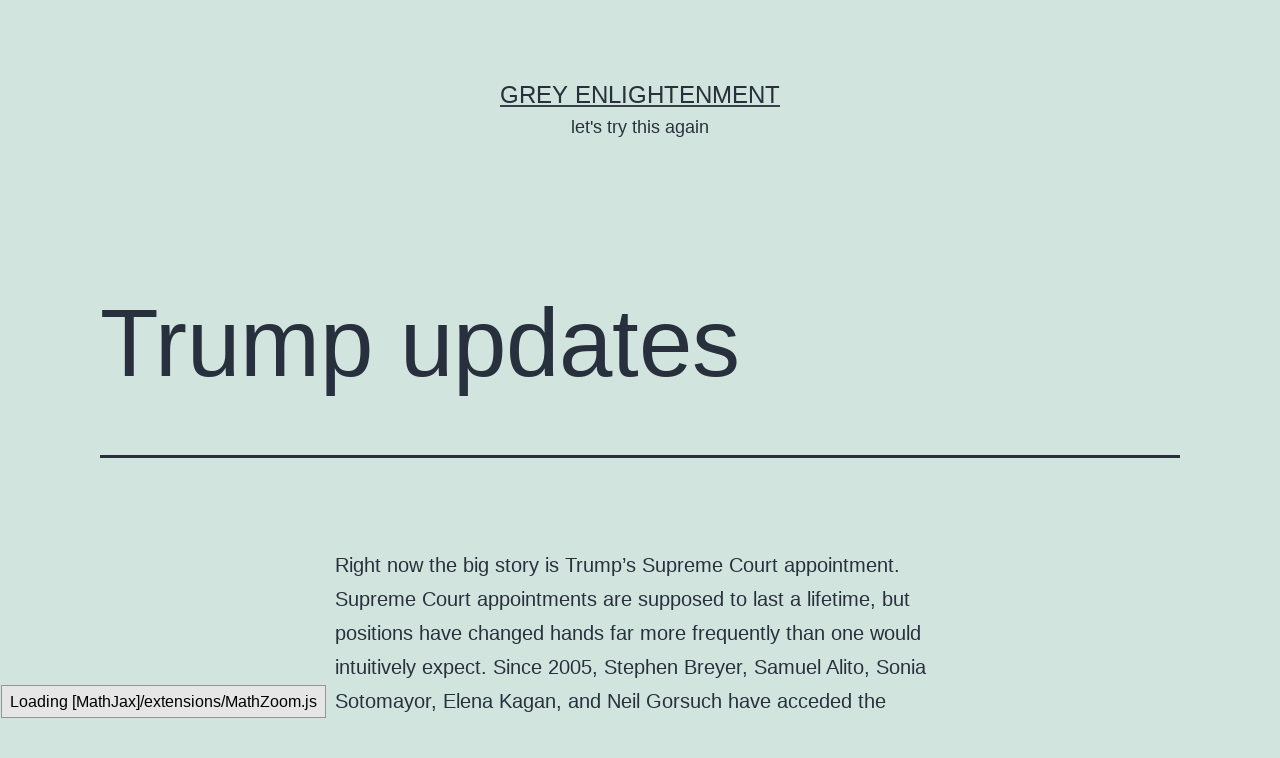

--- FILE ---
content_type: text/html; charset=UTF-8
request_url: https://greyenlightenment.com/2018/07/10/trump-updates/
body_size: 9056
content:
<!doctype html>
<html lang="en-US" >
<head>
	<meta charset="UTF-8" />
	<meta name="viewport" content="width=device-width, initial-scale=1.0" />
	<title>Trump updates &#8211; Grey Enlightenment</title>
<meta name='robots' content='max-image-preview:large' />
<link rel="alternate" type="application/rss+xml" title="Grey Enlightenment &raquo; Feed" href="https://greyenlightenment.com/feed/" />
<link rel="alternate" type="application/rss+xml" title="Grey Enlightenment &raquo; Comments Feed" href="https://greyenlightenment.com/comments/feed/" />
<link rel="alternate" title="oEmbed (JSON)" type="application/json+oembed" href="https://greyenlightenment.com/wp-json/oembed/1.0/embed?url=https%3A%2F%2Fgreyenlightenment.com%2F2018%2F07%2F10%2Ftrump-updates%2F" />
<link rel="alternate" title="oEmbed (XML)" type="text/xml+oembed" href="https://greyenlightenment.com/wp-json/oembed/1.0/embed?url=https%3A%2F%2Fgreyenlightenment.com%2F2018%2F07%2F10%2Ftrump-updates%2F&#038;format=xml" />
<style id='wp-img-auto-sizes-contain-inline-css'>
img:is([sizes=auto i],[sizes^="auto," i]){contain-intrinsic-size:3000px 1500px}
/*# sourceURL=wp-img-auto-sizes-contain-inline-css */
</style>
<style id='wp-emoji-styles-inline-css'>

	img.wp-smiley, img.emoji {
		display: inline !important;
		border: none !important;
		box-shadow: none !important;
		height: 1em !important;
		width: 1em !important;
		margin: 0 0.07em !important;
		vertical-align: -0.1em !important;
		background: none !important;
		padding: 0 !important;
	}
/*# sourceURL=wp-emoji-styles-inline-css */
</style>
<style id='wp-block-library-inline-css'>
:root{--wp-block-synced-color:#7a00df;--wp-block-synced-color--rgb:122,0,223;--wp-bound-block-color:var(--wp-block-synced-color);--wp-editor-canvas-background:#ddd;--wp-admin-theme-color:#007cba;--wp-admin-theme-color--rgb:0,124,186;--wp-admin-theme-color-darker-10:#006ba1;--wp-admin-theme-color-darker-10--rgb:0,107,160.5;--wp-admin-theme-color-darker-20:#005a87;--wp-admin-theme-color-darker-20--rgb:0,90,135;--wp-admin-border-width-focus:2px}@media (min-resolution:192dpi){:root{--wp-admin-border-width-focus:1.5px}}.wp-element-button{cursor:pointer}:root .has-very-light-gray-background-color{background-color:#eee}:root .has-very-dark-gray-background-color{background-color:#313131}:root .has-very-light-gray-color{color:#eee}:root .has-very-dark-gray-color{color:#313131}:root .has-vivid-green-cyan-to-vivid-cyan-blue-gradient-background{background:linear-gradient(135deg,#00d084,#0693e3)}:root .has-purple-crush-gradient-background{background:linear-gradient(135deg,#34e2e4,#4721fb 50%,#ab1dfe)}:root .has-hazy-dawn-gradient-background{background:linear-gradient(135deg,#faaca8,#dad0ec)}:root .has-subdued-olive-gradient-background{background:linear-gradient(135deg,#fafae1,#67a671)}:root .has-atomic-cream-gradient-background{background:linear-gradient(135deg,#fdd79a,#004a59)}:root .has-nightshade-gradient-background{background:linear-gradient(135deg,#330968,#31cdcf)}:root .has-midnight-gradient-background{background:linear-gradient(135deg,#020381,#2874fc)}:root{--wp--preset--font-size--normal:16px;--wp--preset--font-size--huge:42px}.has-regular-font-size{font-size:1em}.has-larger-font-size{font-size:2.625em}.has-normal-font-size{font-size:var(--wp--preset--font-size--normal)}.has-huge-font-size{font-size:var(--wp--preset--font-size--huge)}.has-text-align-center{text-align:center}.has-text-align-left{text-align:left}.has-text-align-right{text-align:right}.has-fit-text{white-space:nowrap!important}#end-resizable-editor-section{display:none}.aligncenter{clear:both}.items-justified-left{justify-content:flex-start}.items-justified-center{justify-content:center}.items-justified-right{justify-content:flex-end}.items-justified-space-between{justify-content:space-between}.screen-reader-text{border:0;clip-path:inset(50%);height:1px;margin:-1px;overflow:hidden;padding:0;position:absolute;width:1px;word-wrap:normal!important}.screen-reader-text:focus{background-color:#ddd;clip-path:none;color:#444;display:block;font-size:1em;height:auto;left:5px;line-height:normal;padding:15px 23px 14px;text-decoration:none;top:5px;width:auto;z-index:100000}html :where(.has-border-color){border-style:solid}html :where([style*=border-top-color]){border-top-style:solid}html :where([style*=border-right-color]){border-right-style:solid}html :where([style*=border-bottom-color]){border-bottom-style:solid}html :where([style*=border-left-color]){border-left-style:solid}html :where([style*=border-width]){border-style:solid}html :where([style*=border-top-width]){border-top-style:solid}html :where([style*=border-right-width]){border-right-style:solid}html :where([style*=border-bottom-width]){border-bottom-style:solid}html :where([style*=border-left-width]){border-left-style:solid}html :where(img[class*=wp-image-]){height:auto;max-width:100%}:where(figure){margin:0 0 1em}html :where(.is-position-sticky){--wp-admin--admin-bar--position-offset:var(--wp-admin--admin-bar--height,0px)}@media screen and (max-width:600px){html :where(.is-position-sticky){--wp-admin--admin-bar--position-offset:0px}}

/*# sourceURL=wp-block-library-inline-css */
</style><style id='global-styles-inline-css'>
:root{--wp--preset--aspect-ratio--square: 1;--wp--preset--aspect-ratio--4-3: 4/3;--wp--preset--aspect-ratio--3-4: 3/4;--wp--preset--aspect-ratio--3-2: 3/2;--wp--preset--aspect-ratio--2-3: 2/3;--wp--preset--aspect-ratio--16-9: 16/9;--wp--preset--aspect-ratio--9-16: 9/16;--wp--preset--color--black: #000000;--wp--preset--color--cyan-bluish-gray: #abb8c3;--wp--preset--color--white: #FFFFFF;--wp--preset--color--pale-pink: #f78da7;--wp--preset--color--vivid-red: #cf2e2e;--wp--preset--color--luminous-vivid-orange: #ff6900;--wp--preset--color--luminous-vivid-amber: #fcb900;--wp--preset--color--light-green-cyan: #7bdcb5;--wp--preset--color--vivid-green-cyan: #00d084;--wp--preset--color--pale-cyan-blue: #8ed1fc;--wp--preset--color--vivid-cyan-blue: #0693e3;--wp--preset--color--vivid-purple: #9b51e0;--wp--preset--color--dark-gray: #28303D;--wp--preset--color--gray: #39414D;--wp--preset--color--green: #D1E4DD;--wp--preset--color--blue: #D1DFE4;--wp--preset--color--purple: #D1D1E4;--wp--preset--color--red: #E4D1D1;--wp--preset--color--orange: #E4DAD1;--wp--preset--color--yellow: #EEEADD;--wp--preset--gradient--vivid-cyan-blue-to-vivid-purple: linear-gradient(135deg,rgb(6,147,227) 0%,rgb(155,81,224) 100%);--wp--preset--gradient--light-green-cyan-to-vivid-green-cyan: linear-gradient(135deg,rgb(122,220,180) 0%,rgb(0,208,130) 100%);--wp--preset--gradient--luminous-vivid-amber-to-luminous-vivid-orange: linear-gradient(135deg,rgb(252,185,0) 0%,rgb(255,105,0) 100%);--wp--preset--gradient--luminous-vivid-orange-to-vivid-red: linear-gradient(135deg,rgb(255,105,0) 0%,rgb(207,46,46) 100%);--wp--preset--gradient--very-light-gray-to-cyan-bluish-gray: linear-gradient(135deg,rgb(238,238,238) 0%,rgb(169,184,195) 100%);--wp--preset--gradient--cool-to-warm-spectrum: linear-gradient(135deg,rgb(74,234,220) 0%,rgb(151,120,209) 20%,rgb(207,42,186) 40%,rgb(238,44,130) 60%,rgb(251,105,98) 80%,rgb(254,248,76) 100%);--wp--preset--gradient--blush-light-purple: linear-gradient(135deg,rgb(255,206,236) 0%,rgb(152,150,240) 100%);--wp--preset--gradient--blush-bordeaux: linear-gradient(135deg,rgb(254,205,165) 0%,rgb(254,45,45) 50%,rgb(107,0,62) 100%);--wp--preset--gradient--luminous-dusk: linear-gradient(135deg,rgb(255,203,112) 0%,rgb(199,81,192) 50%,rgb(65,88,208) 100%);--wp--preset--gradient--pale-ocean: linear-gradient(135deg,rgb(255,245,203) 0%,rgb(182,227,212) 50%,rgb(51,167,181) 100%);--wp--preset--gradient--electric-grass: linear-gradient(135deg,rgb(202,248,128) 0%,rgb(113,206,126) 100%);--wp--preset--gradient--midnight: linear-gradient(135deg,rgb(2,3,129) 0%,rgb(40,116,252) 100%);--wp--preset--gradient--purple-to-yellow: linear-gradient(160deg, #D1D1E4 0%, #EEEADD 100%);--wp--preset--gradient--yellow-to-purple: linear-gradient(160deg, #EEEADD 0%, #D1D1E4 100%);--wp--preset--gradient--green-to-yellow: linear-gradient(160deg, #D1E4DD 0%, #EEEADD 100%);--wp--preset--gradient--yellow-to-green: linear-gradient(160deg, #EEEADD 0%, #D1E4DD 100%);--wp--preset--gradient--red-to-yellow: linear-gradient(160deg, #E4D1D1 0%, #EEEADD 100%);--wp--preset--gradient--yellow-to-red: linear-gradient(160deg, #EEEADD 0%, #E4D1D1 100%);--wp--preset--gradient--purple-to-red: linear-gradient(160deg, #D1D1E4 0%, #E4D1D1 100%);--wp--preset--gradient--red-to-purple: linear-gradient(160deg, #E4D1D1 0%, #D1D1E4 100%);--wp--preset--font-size--small: 18px;--wp--preset--font-size--medium: 20px;--wp--preset--font-size--large: 24px;--wp--preset--font-size--x-large: 42px;--wp--preset--font-size--extra-small: 16px;--wp--preset--font-size--normal: 20px;--wp--preset--font-size--extra-large: 40px;--wp--preset--font-size--huge: 96px;--wp--preset--font-size--gigantic: 144px;--wp--preset--spacing--20: 0.44rem;--wp--preset--spacing--30: 0.67rem;--wp--preset--spacing--40: 1rem;--wp--preset--spacing--50: 1.5rem;--wp--preset--spacing--60: 2.25rem;--wp--preset--spacing--70: 3.38rem;--wp--preset--spacing--80: 5.06rem;--wp--preset--shadow--natural: 6px 6px 9px rgba(0, 0, 0, 0.2);--wp--preset--shadow--deep: 12px 12px 50px rgba(0, 0, 0, 0.4);--wp--preset--shadow--sharp: 6px 6px 0px rgba(0, 0, 0, 0.2);--wp--preset--shadow--outlined: 6px 6px 0px -3px rgb(255, 255, 255), 6px 6px rgb(0, 0, 0);--wp--preset--shadow--crisp: 6px 6px 0px rgb(0, 0, 0);}:where(.is-layout-flex){gap: 0.5em;}:where(.is-layout-grid){gap: 0.5em;}body .is-layout-flex{display: flex;}.is-layout-flex{flex-wrap: wrap;align-items: center;}.is-layout-flex > :is(*, div){margin: 0;}body .is-layout-grid{display: grid;}.is-layout-grid > :is(*, div){margin: 0;}:where(.wp-block-columns.is-layout-flex){gap: 2em;}:where(.wp-block-columns.is-layout-grid){gap: 2em;}:where(.wp-block-post-template.is-layout-flex){gap: 1.25em;}:where(.wp-block-post-template.is-layout-grid){gap: 1.25em;}.has-black-color{color: var(--wp--preset--color--black) !important;}.has-cyan-bluish-gray-color{color: var(--wp--preset--color--cyan-bluish-gray) !important;}.has-white-color{color: var(--wp--preset--color--white) !important;}.has-pale-pink-color{color: var(--wp--preset--color--pale-pink) !important;}.has-vivid-red-color{color: var(--wp--preset--color--vivid-red) !important;}.has-luminous-vivid-orange-color{color: var(--wp--preset--color--luminous-vivid-orange) !important;}.has-luminous-vivid-amber-color{color: var(--wp--preset--color--luminous-vivid-amber) !important;}.has-light-green-cyan-color{color: var(--wp--preset--color--light-green-cyan) !important;}.has-vivid-green-cyan-color{color: var(--wp--preset--color--vivid-green-cyan) !important;}.has-pale-cyan-blue-color{color: var(--wp--preset--color--pale-cyan-blue) !important;}.has-vivid-cyan-blue-color{color: var(--wp--preset--color--vivid-cyan-blue) !important;}.has-vivid-purple-color{color: var(--wp--preset--color--vivid-purple) !important;}.has-black-background-color{background-color: var(--wp--preset--color--black) !important;}.has-cyan-bluish-gray-background-color{background-color: var(--wp--preset--color--cyan-bluish-gray) !important;}.has-white-background-color{background-color: var(--wp--preset--color--white) !important;}.has-pale-pink-background-color{background-color: var(--wp--preset--color--pale-pink) !important;}.has-vivid-red-background-color{background-color: var(--wp--preset--color--vivid-red) !important;}.has-luminous-vivid-orange-background-color{background-color: var(--wp--preset--color--luminous-vivid-orange) !important;}.has-luminous-vivid-amber-background-color{background-color: var(--wp--preset--color--luminous-vivid-amber) !important;}.has-light-green-cyan-background-color{background-color: var(--wp--preset--color--light-green-cyan) !important;}.has-vivid-green-cyan-background-color{background-color: var(--wp--preset--color--vivid-green-cyan) !important;}.has-pale-cyan-blue-background-color{background-color: var(--wp--preset--color--pale-cyan-blue) !important;}.has-vivid-cyan-blue-background-color{background-color: var(--wp--preset--color--vivid-cyan-blue) !important;}.has-vivid-purple-background-color{background-color: var(--wp--preset--color--vivid-purple) !important;}.has-black-border-color{border-color: var(--wp--preset--color--black) !important;}.has-cyan-bluish-gray-border-color{border-color: var(--wp--preset--color--cyan-bluish-gray) !important;}.has-white-border-color{border-color: var(--wp--preset--color--white) !important;}.has-pale-pink-border-color{border-color: var(--wp--preset--color--pale-pink) !important;}.has-vivid-red-border-color{border-color: var(--wp--preset--color--vivid-red) !important;}.has-luminous-vivid-orange-border-color{border-color: var(--wp--preset--color--luminous-vivid-orange) !important;}.has-luminous-vivid-amber-border-color{border-color: var(--wp--preset--color--luminous-vivid-amber) !important;}.has-light-green-cyan-border-color{border-color: var(--wp--preset--color--light-green-cyan) !important;}.has-vivid-green-cyan-border-color{border-color: var(--wp--preset--color--vivid-green-cyan) !important;}.has-pale-cyan-blue-border-color{border-color: var(--wp--preset--color--pale-cyan-blue) !important;}.has-vivid-cyan-blue-border-color{border-color: var(--wp--preset--color--vivid-cyan-blue) !important;}.has-vivid-purple-border-color{border-color: var(--wp--preset--color--vivid-purple) !important;}.has-vivid-cyan-blue-to-vivid-purple-gradient-background{background: var(--wp--preset--gradient--vivid-cyan-blue-to-vivid-purple) !important;}.has-light-green-cyan-to-vivid-green-cyan-gradient-background{background: var(--wp--preset--gradient--light-green-cyan-to-vivid-green-cyan) !important;}.has-luminous-vivid-amber-to-luminous-vivid-orange-gradient-background{background: var(--wp--preset--gradient--luminous-vivid-amber-to-luminous-vivid-orange) !important;}.has-luminous-vivid-orange-to-vivid-red-gradient-background{background: var(--wp--preset--gradient--luminous-vivid-orange-to-vivid-red) !important;}.has-very-light-gray-to-cyan-bluish-gray-gradient-background{background: var(--wp--preset--gradient--very-light-gray-to-cyan-bluish-gray) !important;}.has-cool-to-warm-spectrum-gradient-background{background: var(--wp--preset--gradient--cool-to-warm-spectrum) !important;}.has-blush-light-purple-gradient-background{background: var(--wp--preset--gradient--blush-light-purple) !important;}.has-blush-bordeaux-gradient-background{background: var(--wp--preset--gradient--blush-bordeaux) !important;}.has-luminous-dusk-gradient-background{background: var(--wp--preset--gradient--luminous-dusk) !important;}.has-pale-ocean-gradient-background{background: var(--wp--preset--gradient--pale-ocean) !important;}.has-electric-grass-gradient-background{background: var(--wp--preset--gradient--electric-grass) !important;}.has-midnight-gradient-background{background: var(--wp--preset--gradient--midnight) !important;}.has-small-font-size{font-size: var(--wp--preset--font-size--small) !important;}.has-medium-font-size{font-size: var(--wp--preset--font-size--medium) !important;}.has-large-font-size{font-size: var(--wp--preset--font-size--large) !important;}.has-x-large-font-size{font-size: var(--wp--preset--font-size--x-large) !important;}
/*# sourceURL=global-styles-inline-css */
</style>

<style id='classic-theme-styles-inline-css'>
/*! This file is auto-generated */
.wp-block-button__link{color:#fff;background-color:#32373c;border-radius:9999px;box-shadow:none;text-decoration:none;padding:calc(.667em + 2px) calc(1.333em + 2px);font-size:1.125em}.wp-block-file__button{background:#32373c;color:#fff;text-decoration:none}
/*# sourceURL=/wp-includes/css/classic-themes.min.css */
</style>
<link rel='stylesheet' id='twenty-twenty-one-custom-color-overrides-css' href='https://greyenlightenment.com/wp-content/themes/twentytwentyone/assets/css/custom-color-overrides.css?ver=2.7' media='all' />
<link rel='stylesheet' id='twenty-twenty-one-style-css' href='https://greyenlightenment.com/wp-content/themes/twentytwentyone/style.css?ver=2.7' media='all' />
<link rel='stylesheet' id='twenty-twenty-one-print-style-css' href='https://greyenlightenment.com/wp-content/themes/twentytwentyone/assets/css/print.css?ver=2.7' media='print' />
<link rel="https://api.w.org/" href="https://greyenlightenment.com/wp-json/" /><link rel="alternate" title="JSON" type="application/json" href="https://greyenlightenment.com/wp-json/wp/v2/posts/14365" /><link rel="EditURI" type="application/rsd+xml" title="RSD" href="https://greyenlightenment.com/xmlrpc.php?rsd" />
<meta name="generator" content="WordPress 6.9" />
<link rel="canonical" href="https://greyenlightenment.com/2018/07/10/trump-updates/" />
<link rel='shortlink' href='https://greyenlightenment.com/?p=14365' />
</head>

<body class="wp-singular post-template-default single single-post postid-14365 single-format-standard wp-embed-responsive wp-theme-twentytwentyone is-light-theme no-js singular">
<div id="page" class="site">
	<a class="skip-link screen-reader-text" href="#content">
		Skip to content	</a>

	
<header id="masthead" class="site-header has-title-and-tagline">

	

<div class="site-branding">

	
						<p class="site-title"><a href="https://greyenlightenment.com/" rel="home">Grey Enlightenment</a></p>
			
			<p class="site-description">
			let&#039;s try this again		</p>
	</div><!-- .site-branding -->
	

</header><!-- #masthead -->

	<div id="content" class="site-content">
		<div id="primary" class="content-area">
			<main id="main" class="site-main">

<article id="post-14365" class="post-14365 post type-post status-publish format-standard hentry category-uncategorized entry">

	<header class="entry-header alignwide">
		<h1 class="entry-title">Trump updates</h1>			</header><!-- .entry-header -->

	<div class="entry-content">
		<p>Right now the big story is Trump&#8217;s Supreme Court appointment. Supreme Court appointments are supposed to last a lifetime, but positions have changed hands far more frequently than one would intuitively expect. Since 2005, Stephen Breyer, Samuel Alito, Sonia Sotomayor, Elena Kagan, and Neil Gorsuch have acceded the position, and now there will be a 6th change, out of a total of nine Justices, which is unprecedented in such a short period. My prediction is, abortion rights will not be overturned, and nothing will likely change, which is a safe and mostly likely outcome. Trump, being sorta of a pro-choice guy himself, knows trying to impose such limitations is bad for moderates and the women&#8217;s vote.</p>
<p>With the exception of the Supreme Court appointment, the news cycle seems pretty moribund.  There&#8217;s definitely stuff going on, but it falls under the quadrant of predictable and ongoing. One would think with Trump as president, there would be more excitement and suspense, but now he&#8217;s tweeting about breastfeeding and formula, of all topics. As a male, I don&#8217;t give a flip about those things.</p>
<blockquote class="twitter-tweet" data-lang="en">
<p lang="en" dir="ltr">The failing NY Times Fake News story today about breast feeding must be called out. The U.S. strongly supports breast feeding but we don’t believe women should be denied access to formula. Many women need this option because of malnutrition and poverty.</p>
<p>&mdash; Donald J. Trump (@realDonaldTrump) <a href="https://twitter.com/realDonaldTrump/status/1016367395294908421?ref_src=twsrc%5Etfw">July 9, 2018</a></p></blockquote>
<p><script async src="https://platform.twitter.com/widgets.js" charset="utf-8"></script></p>
<p>A boring but prosperous presidency and and economy is better than crisis and upheaval, as we saw in 2001 (911), 2003 (Iraq) and 2008 (financial crisis). Given how strong the economy and stock market is, as well as overall geopolitical stability, Trump&#8217;s reelection odds are the highest they have ever been&#8211;I would put them at 60% by now, up from 50% a year ago. I agree emphatically with Scott Adams that civil unrest is very unlikely. Trump could spend the rest of his term playing golf and it would not change those things&#8230;given the auto-pilot/autonomous nature of society and the economy, he doesn&#8217;t need to do much. Yet, some such as Ann Coulter wish he would do more. Trump is doing a good job <em>being</em> president, but perhaps not as well <em>doing</em>. But in the absence of any sort of crisis, <em>being</em> takes priority over <em>doing</em>. As I said before, part of the problem is a lack of focus. Trump switches from issues/targets erratically, without the follow-through necessary to instantiate his threats, such as Amazon vs. USPS, Harley Davidson, drug prices being too high, Hillary &#038; DOJ, North Korea, etc. </p>
	</div><!-- .entry-content -->

	<footer class="entry-footer default-max-width">
		<div class="posted-by"><span class="posted-on">Published <time class="entry-date published updated" datetime="2018-07-10T17:44:42-07:00">July 10, 2018</time></span><span class="byline">By <a href="https://greyenlightenment.com/author/smartistone/" rel="author">smartistone</a></span></div><div class="post-taxonomies"><span class="cat-links">Categorized as <a href="https://greyenlightenment.com/category/uncategorized/" rel="category tag">Uncategorized</a> </span></div>	</footer><!-- .entry-footer -->

				
</article><!-- #post-14365 -->

	<nav class="navigation post-navigation" aria-label="Posts">
		<h2 class="screen-reader-text">Post navigation</h2>
		<div class="nav-links"><div class="nav-previous"><a href="https://greyenlightenment.com/2018/07/09/scott-adams-gets-hbd-wrong/" rel="prev"><p class="meta-nav"><svg class="svg-icon" width="24" height="24" aria-hidden="true" role="img" focusable="false" viewBox="0 0 24 24" fill="none" xmlns="http://www.w3.org/2000/svg"><path fill-rule="evenodd" clip-rule="evenodd" d="M20 13v-2H8l4-4-1-2-7 7 7 7 1-2-4-4z" fill="currentColor"/></svg>Previous post</p><p class="post-title">Scott Adams gets HBD Wrong</p></a></div><div class="nav-next"><a href="https://greyenlightenment.com/2018/07/11/moral-nihilism/" rel="next"><p class="meta-nav">Next post<svg class="svg-icon" width="24" height="24" aria-hidden="true" role="img" focusable="false" viewBox="0 0 24 24" fill="none" xmlns="http://www.w3.org/2000/svg"><path fill-rule="evenodd" clip-rule="evenodd" d="m4 13v-2h12l-4-4 1-2 7 7-7 7-1-2 4-4z" fill="currentColor"/></svg></p><p class="post-title">Moral Nihilism</p></a></div></div>
	</nav>			</main><!-- #main -->
		</div><!-- #primary -->
	</div><!-- #content -->

	
	<aside class="widget-area">
		<section id="search-2" class="widget widget_search"><form role="search"  method="get" class="search-form" action="https://greyenlightenment.com/">
	<label for="search-form-1">Search&hellip;</label>
	<input type="search" id="search-form-1" class="search-field" value="" name="s" />
	<input type="submit" class="search-submit" value="Search" />
</form>
</section>
		<section id="recent-posts-2" class="widget widget_recent_entries">
		<h2 class="widget-title">Recent Posts</h2><nav aria-label="Recent Posts">
		<ul>
											<li>
					<a href="https://greyenlightenment.com/2026/01/30/the-daily-view-1-30-2026-silver-crash-bitcoin-crash-agi-hedge-epstein-iran/">The Daily View 1/30/2026: Silver Crash, Bitcoin Crash, AGI hedge, Epstein, Iran&#8230;</a>
									</li>
											<li>
					<a href="https://greyenlightenment.com/2026/01/28/eating-out-of-boredom-isnt-really-a-thing/">Eating out of boredom isn&#8217;t really a thing</a>
									</li>
											<li>
					<a href="https://greyenlightenment.com/2026/01/27/the-daily-view-silver-surges-as-bitcoin-keeps-falling-bad-advice-bullshit/">The daily view: Silver Surges as Bitcoin Keeps Falling , Bad Advice/Bullshit,</a>
									</li>
											<li>
					<a href="https://greyenlightenment.com/2026/01/25/the-killing-of-alex-pretti-were-living-in-trumps-america/">The Killing of Alex Pretti: We&#8217;re Living in Trump&#8217;s America</a>
									</li>
											<li>
					<a href="https://greyenlightenment.com/2026/01/23/prediction-markets-and-insider-trading/">Prediction markets and insider trading</a>
									</li>
					</ul>

		</nav></section><section id="pages-2" class="widget widget_pages"><h2 class="widget-title">Pages</h2><nav aria-label="Pages">
			<ul>
				<li class="page_item page-item-58"><a href="https://greyenlightenment.com/a-road-map-for-2016-restoring-optimism-to-the-gop/">A road map for 2016:  Restoring Optimism to the GOP</a></li>
<li class="page_item page-item-195"><a href="https://greyenlightenment.com/all-posts/">All Posts</a></li>
<li class="page_item page-item-4644"><a href="https://greyenlightenment.com/brief-intro/">Brief Intro</a></li>
<li class="page_item page-item-10"><a href="https://greyenlightenment.com/full-archives/">Full Archives</a></li>
<li class="page_item page-item-7914"><a href="https://greyenlightenment.com/post-2008-wealth-creation-guide/">Post-2008 Wealth Creation Guide</a></li>
<li class="page_item page-item-15119"><a href="https://greyenlightenment.com/wealth-intellectualism-and-individualism/">Wealth, Intellectualism, and Individualism</a></li>
<li class="page_item page-item-9"><a href="https://greyenlightenment.com/sample-page/">Why Grey Enlightenment?</a></li>
			</ul>

			</nav></section><section id="archives-3" class="widget widget_archive"><h2 class="widget-title">Archives</h2><nav aria-label="Archives">
			<ul>
					<li><a href='https://greyenlightenment.com/2026/01/'>January 2026</a></li>
	<li><a href='https://greyenlightenment.com/2025/12/'>December 2025</a></li>
	<li><a href='https://greyenlightenment.com/2025/11/'>November 2025</a></li>
	<li><a href='https://greyenlightenment.com/2025/10/'>October 2025</a></li>
	<li><a href='https://greyenlightenment.com/2025/09/'>September 2025</a></li>
	<li><a href='https://greyenlightenment.com/2025/08/'>August 2025</a></li>
	<li><a href='https://greyenlightenment.com/2025/07/'>July 2025</a></li>
	<li><a href='https://greyenlightenment.com/2025/06/'>June 2025</a></li>
	<li><a href='https://greyenlightenment.com/2025/05/'>May 2025</a></li>
	<li><a href='https://greyenlightenment.com/2025/04/'>April 2025</a></li>
	<li><a href='https://greyenlightenment.com/2025/03/'>March 2025</a></li>
	<li><a href='https://greyenlightenment.com/2025/02/'>February 2025</a></li>
	<li><a href='https://greyenlightenment.com/2025/01/'>January 2025</a></li>
	<li><a href='https://greyenlightenment.com/2024/12/'>December 2024</a></li>
	<li><a href='https://greyenlightenment.com/2024/11/'>November 2024</a></li>
	<li><a href='https://greyenlightenment.com/2024/10/'>October 2024</a></li>
	<li><a href='https://greyenlightenment.com/2024/09/'>September 2024</a></li>
	<li><a href='https://greyenlightenment.com/2024/08/'>August 2024</a></li>
	<li><a href='https://greyenlightenment.com/2024/07/'>July 2024</a></li>
	<li><a href='https://greyenlightenment.com/2024/06/'>June 2024</a></li>
	<li><a href='https://greyenlightenment.com/2024/05/'>May 2024</a></li>
	<li><a href='https://greyenlightenment.com/2024/04/'>April 2024</a></li>
	<li><a href='https://greyenlightenment.com/2024/03/'>March 2024</a></li>
	<li><a href='https://greyenlightenment.com/2024/02/'>February 2024</a></li>
	<li><a href='https://greyenlightenment.com/2024/01/'>January 2024</a></li>
	<li><a href='https://greyenlightenment.com/2023/12/'>December 2023</a></li>
	<li><a href='https://greyenlightenment.com/2023/11/'>November 2023</a></li>
	<li><a href='https://greyenlightenment.com/2023/10/'>October 2023</a></li>
	<li><a href='https://greyenlightenment.com/2023/09/'>September 2023</a></li>
	<li><a href='https://greyenlightenment.com/2023/08/'>August 2023</a></li>
	<li><a href='https://greyenlightenment.com/2023/07/'>July 2023</a></li>
	<li><a href='https://greyenlightenment.com/2023/06/'>June 2023</a></li>
	<li><a href='https://greyenlightenment.com/2023/05/'>May 2023</a></li>
	<li><a href='https://greyenlightenment.com/2023/04/'>April 2023</a></li>
	<li><a href='https://greyenlightenment.com/2023/03/'>March 2023</a></li>
	<li><a href='https://greyenlightenment.com/2023/02/'>February 2023</a></li>
	<li><a href='https://greyenlightenment.com/2023/01/'>January 2023</a></li>
	<li><a href='https://greyenlightenment.com/2022/12/'>December 2022</a></li>
	<li><a href='https://greyenlightenment.com/2022/11/'>November 2022</a></li>
	<li><a href='https://greyenlightenment.com/2022/10/'>October 2022</a></li>
	<li><a href='https://greyenlightenment.com/2022/09/'>September 2022</a></li>
	<li><a href='https://greyenlightenment.com/2022/08/'>August 2022</a></li>
	<li><a href='https://greyenlightenment.com/2022/07/'>July 2022</a></li>
	<li><a href='https://greyenlightenment.com/2022/06/'>June 2022</a></li>
	<li><a href='https://greyenlightenment.com/2022/05/'>May 2022</a></li>
	<li><a href='https://greyenlightenment.com/2022/04/'>April 2022</a></li>
	<li><a href='https://greyenlightenment.com/2022/03/'>March 2022</a></li>
	<li><a href='https://greyenlightenment.com/2022/02/'>February 2022</a></li>
	<li><a href='https://greyenlightenment.com/2022/01/'>January 2022</a></li>
	<li><a href='https://greyenlightenment.com/2021/12/'>December 2021</a></li>
	<li><a href='https://greyenlightenment.com/2021/11/'>November 2021</a></li>
	<li><a href='https://greyenlightenment.com/2021/10/'>October 2021</a></li>
	<li><a href='https://greyenlightenment.com/2021/09/'>September 2021</a></li>
	<li><a href='https://greyenlightenment.com/2021/08/'>August 2021</a></li>
	<li><a href='https://greyenlightenment.com/2021/07/'>July 2021</a></li>
	<li><a href='https://greyenlightenment.com/2021/06/'>June 2021</a></li>
	<li><a href='https://greyenlightenment.com/2021/05/'>May 2021</a></li>
	<li><a href='https://greyenlightenment.com/2021/04/'>April 2021</a></li>
	<li><a href='https://greyenlightenment.com/2021/03/'>March 2021</a></li>
	<li><a href='https://greyenlightenment.com/2021/02/'>February 2021</a></li>
	<li><a href='https://greyenlightenment.com/2021/01/'>January 2021</a></li>
	<li><a href='https://greyenlightenment.com/2020/12/'>December 2020</a></li>
	<li><a href='https://greyenlightenment.com/2020/11/'>November 2020</a></li>
	<li><a href='https://greyenlightenment.com/2020/10/'>October 2020</a></li>
	<li><a href='https://greyenlightenment.com/2020/09/'>September 2020</a></li>
	<li><a href='https://greyenlightenment.com/2020/08/'>August 2020</a></li>
	<li><a href='https://greyenlightenment.com/2020/07/'>July 2020</a></li>
	<li><a href='https://greyenlightenment.com/2020/06/'>June 2020</a></li>
	<li><a href='https://greyenlightenment.com/2020/05/'>May 2020</a></li>
	<li><a href='https://greyenlightenment.com/2020/04/'>April 2020</a></li>
	<li><a href='https://greyenlightenment.com/2020/03/'>March 2020</a></li>
	<li><a href='https://greyenlightenment.com/2020/02/'>February 2020</a></li>
	<li><a href='https://greyenlightenment.com/2020/01/'>January 2020</a></li>
	<li><a href='https://greyenlightenment.com/2019/12/'>December 2019</a></li>
	<li><a href='https://greyenlightenment.com/2019/11/'>November 2019</a></li>
	<li><a href='https://greyenlightenment.com/2019/10/'>October 2019</a></li>
	<li><a href='https://greyenlightenment.com/2019/09/'>September 2019</a></li>
	<li><a href='https://greyenlightenment.com/2019/08/'>August 2019</a></li>
	<li><a href='https://greyenlightenment.com/2019/07/'>July 2019</a></li>
	<li><a href='https://greyenlightenment.com/2019/06/'>June 2019</a></li>
	<li><a href='https://greyenlightenment.com/2019/05/'>May 2019</a></li>
	<li><a href='https://greyenlightenment.com/2019/04/'>April 2019</a></li>
	<li><a href='https://greyenlightenment.com/2019/03/'>March 2019</a></li>
	<li><a href='https://greyenlightenment.com/2019/02/'>February 2019</a></li>
	<li><a href='https://greyenlightenment.com/2019/01/'>January 2019</a></li>
	<li><a href='https://greyenlightenment.com/2018/12/'>December 2018</a></li>
	<li><a href='https://greyenlightenment.com/2018/11/'>November 2018</a></li>
	<li><a href='https://greyenlightenment.com/2018/10/'>October 2018</a></li>
	<li><a href='https://greyenlightenment.com/2018/09/'>September 2018</a></li>
	<li><a href='https://greyenlightenment.com/2018/08/'>August 2018</a></li>
	<li><a href='https://greyenlightenment.com/2018/07/'>July 2018</a></li>
	<li><a href='https://greyenlightenment.com/2018/06/'>June 2018</a></li>
	<li><a href='https://greyenlightenment.com/2018/05/'>May 2018</a></li>
	<li><a href='https://greyenlightenment.com/2018/04/'>April 2018</a></li>
	<li><a href='https://greyenlightenment.com/2018/03/'>March 2018</a></li>
	<li><a href='https://greyenlightenment.com/2018/02/'>February 2018</a></li>
	<li><a href='https://greyenlightenment.com/2018/01/'>January 2018</a></li>
	<li><a href='https://greyenlightenment.com/2017/12/'>December 2017</a></li>
	<li><a href='https://greyenlightenment.com/2017/11/'>November 2017</a></li>
	<li><a href='https://greyenlightenment.com/2017/10/'>October 2017</a></li>
	<li><a href='https://greyenlightenment.com/2017/09/'>September 2017</a></li>
	<li><a href='https://greyenlightenment.com/2017/08/'>August 2017</a></li>
	<li><a href='https://greyenlightenment.com/2017/07/'>July 2017</a></li>
	<li><a href='https://greyenlightenment.com/2017/06/'>June 2017</a></li>
	<li><a href='https://greyenlightenment.com/2017/05/'>May 2017</a></li>
	<li><a href='https://greyenlightenment.com/2017/04/'>April 2017</a></li>
	<li><a href='https://greyenlightenment.com/2017/03/'>March 2017</a></li>
	<li><a href='https://greyenlightenment.com/2017/02/'>February 2017</a></li>
	<li><a href='https://greyenlightenment.com/2017/01/'>January 2017</a></li>
	<li><a href='https://greyenlightenment.com/2016/12/'>December 2016</a></li>
	<li><a href='https://greyenlightenment.com/2016/11/'>November 2016</a></li>
	<li><a href='https://greyenlightenment.com/2016/10/'>October 2016</a></li>
	<li><a href='https://greyenlightenment.com/2016/09/'>September 2016</a></li>
	<li><a href='https://greyenlightenment.com/2016/08/'>August 2016</a></li>
	<li><a href='https://greyenlightenment.com/2016/07/'>July 2016</a></li>
	<li><a href='https://greyenlightenment.com/2016/06/'>June 2016</a></li>
	<li><a href='https://greyenlightenment.com/2016/05/'>May 2016</a></li>
	<li><a href='https://greyenlightenment.com/2016/04/'>April 2016</a></li>
	<li><a href='https://greyenlightenment.com/2016/03/'>March 2016</a></li>
	<li><a href='https://greyenlightenment.com/2016/02/'>February 2016</a></li>
	<li><a href='https://greyenlightenment.com/2016/01/'>January 2016</a></li>
	<li><a href='https://greyenlightenment.com/2015/12/'>December 2015</a></li>
	<li><a href='https://greyenlightenment.com/2015/11/'>November 2015</a></li>
	<li><a href='https://greyenlightenment.com/2015/10/'>October 2015</a></li>
	<li><a href='https://greyenlightenment.com/2015/09/'>September 2015</a></li>
	<li><a href='https://greyenlightenment.com/2015/08/'>August 2015</a></li>
	<li><a href='https://greyenlightenment.com/2015/07/'>July 2015</a></li>
	<li><a href='https://greyenlightenment.com/2015/06/'>June 2015</a></li>
	<li><a href='https://greyenlightenment.com/2015/05/'>May 2015</a></li>
	<li><a href='https://greyenlightenment.com/2015/04/'>April 2015</a></li>
	<li><a href='https://greyenlightenment.com/2015/03/'>March 2015</a></li>
	<li><a href='https://greyenlightenment.com/2015/02/'>February 2015</a></li>
	<li><a href='https://greyenlightenment.com/2015/01/'>January 2015</a></li>
	<li><a href='https://greyenlightenment.com/2014/12/'>December 2014</a></li>
	<li><a href='https://greyenlightenment.com/2014/11/'>November 2014</a></li>
	<li><a href='https://greyenlightenment.com/2014/10/'>October 2014</a></li>
	<li><a href='https://greyenlightenment.com/2014/09/'>September 2014</a></li>
	<li><a href='https://greyenlightenment.com/2014/08/'>August 2014</a></li>
	<li><a href='https://greyenlightenment.com/2014/07/'>July 2014</a></li>
	<li><a href='https://greyenlightenment.com/2014/06/'>June 2014</a></li>
	<li><a href='https://greyenlightenment.com/2014/05/'>May 2014</a></li>
	<li><a href='https://greyenlightenment.com/2014/04/'>April 2014</a></li>
	<li><a href='https://greyenlightenment.com/2014/03/'>March 2014</a></li>
			</ul>

			</nav></section><section id="archives-4" class="widget widget_archive"><h2 class="widget-title">Archives</h2><nav aria-label="Archives">
			<ul>
					<li><a href='https://greyenlightenment.com/2026/01/'>January 2026</a></li>
	<li><a href='https://greyenlightenment.com/2025/12/'>December 2025</a></li>
	<li><a href='https://greyenlightenment.com/2025/11/'>November 2025</a></li>
	<li><a href='https://greyenlightenment.com/2025/10/'>October 2025</a></li>
	<li><a href='https://greyenlightenment.com/2025/09/'>September 2025</a></li>
	<li><a href='https://greyenlightenment.com/2025/08/'>August 2025</a></li>
	<li><a href='https://greyenlightenment.com/2025/07/'>July 2025</a></li>
	<li><a href='https://greyenlightenment.com/2025/06/'>June 2025</a></li>
	<li><a href='https://greyenlightenment.com/2025/05/'>May 2025</a></li>
	<li><a href='https://greyenlightenment.com/2025/04/'>April 2025</a></li>
	<li><a href='https://greyenlightenment.com/2025/03/'>March 2025</a></li>
	<li><a href='https://greyenlightenment.com/2025/02/'>February 2025</a></li>
	<li><a href='https://greyenlightenment.com/2025/01/'>January 2025</a></li>
	<li><a href='https://greyenlightenment.com/2024/12/'>December 2024</a></li>
	<li><a href='https://greyenlightenment.com/2024/11/'>November 2024</a></li>
	<li><a href='https://greyenlightenment.com/2024/10/'>October 2024</a></li>
	<li><a href='https://greyenlightenment.com/2024/09/'>September 2024</a></li>
	<li><a href='https://greyenlightenment.com/2024/08/'>August 2024</a></li>
	<li><a href='https://greyenlightenment.com/2024/07/'>July 2024</a></li>
	<li><a href='https://greyenlightenment.com/2024/06/'>June 2024</a></li>
	<li><a href='https://greyenlightenment.com/2024/05/'>May 2024</a></li>
	<li><a href='https://greyenlightenment.com/2024/04/'>April 2024</a></li>
	<li><a href='https://greyenlightenment.com/2024/03/'>March 2024</a></li>
	<li><a href='https://greyenlightenment.com/2024/02/'>February 2024</a></li>
	<li><a href='https://greyenlightenment.com/2024/01/'>January 2024</a></li>
	<li><a href='https://greyenlightenment.com/2023/12/'>December 2023</a></li>
	<li><a href='https://greyenlightenment.com/2023/11/'>November 2023</a></li>
	<li><a href='https://greyenlightenment.com/2023/10/'>October 2023</a></li>
	<li><a href='https://greyenlightenment.com/2023/09/'>September 2023</a></li>
	<li><a href='https://greyenlightenment.com/2023/08/'>August 2023</a></li>
	<li><a href='https://greyenlightenment.com/2023/07/'>July 2023</a></li>
	<li><a href='https://greyenlightenment.com/2023/06/'>June 2023</a></li>
	<li><a href='https://greyenlightenment.com/2023/05/'>May 2023</a></li>
	<li><a href='https://greyenlightenment.com/2023/04/'>April 2023</a></li>
	<li><a href='https://greyenlightenment.com/2023/03/'>March 2023</a></li>
	<li><a href='https://greyenlightenment.com/2023/02/'>February 2023</a></li>
	<li><a href='https://greyenlightenment.com/2023/01/'>January 2023</a></li>
	<li><a href='https://greyenlightenment.com/2022/12/'>December 2022</a></li>
	<li><a href='https://greyenlightenment.com/2022/11/'>November 2022</a></li>
	<li><a href='https://greyenlightenment.com/2022/10/'>October 2022</a></li>
	<li><a href='https://greyenlightenment.com/2022/09/'>September 2022</a></li>
	<li><a href='https://greyenlightenment.com/2022/08/'>August 2022</a></li>
	<li><a href='https://greyenlightenment.com/2022/07/'>July 2022</a></li>
	<li><a href='https://greyenlightenment.com/2022/06/'>June 2022</a></li>
	<li><a href='https://greyenlightenment.com/2022/05/'>May 2022</a></li>
	<li><a href='https://greyenlightenment.com/2022/04/'>April 2022</a></li>
	<li><a href='https://greyenlightenment.com/2022/03/'>March 2022</a></li>
	<li><a href='https://greyenlightenment.com/2022/02/'>February 2022</a></li>
	<li><a href='https://greyenlightenment.com/2022/01/'>January 2022</a></li>
	<li><a href='https://greyenlightenment.com/2021/12/'>December 2021</a></li>
	<li><a href='https://greyenlightenment.com/2021/11/'>November 2021</a></li>
	<li><a href='https://greyenlightenment.com/2021/10/'>October 2021</a></li>
	<li><a href='https://greyenlightenment.com/2021/09/'>September 2021</a></li>
	<li><a href='https://greyenlightenment.com/2021/08/'>August 2021</a></li>
	<li><a href='https://greyenlightenment.com/2021/07/'>July 2021</a></li>
	<li><a href='https://greyenlightenment.com/2021/06/'>June 2021</a></li>
	<li><a href='https://greyenlightenment.com/2021/05/'>May 2021</a></li>
	<li><a href='https://greyenlightenment.com/2021/04/'>April 2021</a></li>
	<li><a href='https://greyenlightenment.com/2021/03/'>March 2021</a></li>
	<li><a href='https://greyenlightenment.com/2021/02/'>February 2021</a></li>
	<li><a href='https://greyenlightenment.com/2021/01/'>January 2021</a></li>
	<li><a href='https://greyenlightenment.com/2020/12/'>December 2020</a></li>
	<li><a href='https://greyenlightenment.com/2020/11/'>November 2020</a></li>
	<li><a href='https://greyenlightenment.com/2020/10/'>October 2020</a></li>
	<li><a href='https://greyenlightenment.com/2020/09/'>September 2020</a></li>
	<li><a href='https://greyenlightenment.com/2020/08/'>August 2020</a></li>
	<li><a href='https://greyenlightenment.com/2020/07/'>July 2020</a></li>
	<li><a href='https://greyenlightenment.com/2020/06/'>June 2020</a></li>
	<li><a href='https://greyenlightenment.com/2020/05/'>May 2020</a></li>
	<li><a href='https://greyenlightenment.com/2020/04/'>April 2020</a></li>
	<li><a href='https://greyenlightenment.com/2020/03/'>March 2020</a></li>
	<li><a href='https://greyenlightenment.com/2020/02/'>February 2020</a></li>
	<li><a href='https://greyenlightenment.com/2020/01/'>January 2020</a></li>
	<li><a href='https://greyenlightenment.com/2019/12/'>December 2019</a></li>
	<li><a href='https://greyenlightenment.com/2019/11/'>November 2019</a></li>
	<li><a href='https://greyenlightenment.com/2019/10/'>October 2019</a></li>
	<li><a href='https://greyenlightenment.com/2019/09/'>September 2019</a></li>
	<li><a href='https://greyenlightenment.com/2019/08/'>August 2019</a></li>
	<li><a href='https://greyenlightenment.com/2019/07/'>July 2019</a></li>
	<li><a href='https://greyenlightenment.com/2019/06/'>June 2019</a></li>
	<li><a href='https://greyenlightenment.com/2019/05/'>May 2019</a></li>
	<li><a href='https://greyenlightenment.com/2019/04/'>April 2019</a></li>
	<li><a href='https://greyenlightenment.com/2019/03/'>March 2019</a></li>
	<li><a href='https://greyenlightenment.com/2019/02/'>February 2019</a></li>
	<li><a href='https://greyenlightenment.com/2019/01/'>January 2019</a></li>
	<li><a href='https://greyenlightenment.com/2018/12/'>December 2018</a></li>
	<li><a href='https://greyenlightenment.com/2018/11/'>November 2018</a></li>
	<li><a href='https://greyenlightenment.com/2018/10/'>October 2018</a></li>
	<li><a href='https://greyenlightenment.com/2018/09/'>September 2018</a></li>
	<li><a href='https://greyenlightenment.com/2018/08/'>August 2018</a></li>
	<li><a href='https://greyenlightenment.com/2018/07/'>July 2018</a></li>
	<li><a href='https://greyenlightenment.com/2018/06/'>June 2018</a></li>
	<li><a href='https://greyenlightenment.com/2018/05/'>May 2018</a></li>
	<li><a href='https://greyenlightenment.com/2018/04/'>April 2018</a></li>
	<li><a href='https://greyenlightenment.com/2018/03/'>March 2018</a></li>
	<li><a href='https://greyenlightenment.com/2018/02/'>February 2018</a></li>
	<li><a href='https://greyenlightenment.com/2018/01/'>January 2018</a></li>
	<li><a href='https://greyenlightenment.com/2017/12/'>December 2017</a></li>
	<li><a href='https://greyenlightenment.com/2017/11/'>November 2017</a></li>
	<li><a href='https://greyenlightenment.com/2017/10/'>October 2017</a></li>
	<li><a href='https://greyenlightenment.com/2017/09/'>September 2017</a></li>
	<li><a href='https://greyenlightenment.com/2017/08/'>August 2017</a></li>
	<li><a href='https://greyenlightenment.com/2017/07/'>July 2017</a></li>
	<li><a href='https://greyenlightenment.com/2017/06/'>June 2017</a></li>
	<li><a href='https://greyenlightenment.com/2017/05/'>May 2017</a></li>
	<li><a href='https://greyenlightenment.com/2017/04/'>April 2017</a></li>
	<li><a href='https://greyenlightenment.com/2017/03/'>March 2017</a></li>
	<li><a href='https://greyenlightenment.com/2017/02/'>February 2017</a></li>
	<li><a href='https://greyenlightenment.com/2017/01/'>January 2017</a></li>
	<li><a href='https://greyenlightenment.com/2016/12/'>December 2016</a></li>
	<li><a href='https://greyenlightenment.com/2016/11/'>November 2016</a></li>
	<li><a href='https://greyenlightenment.com/2016/10/'>October 2016</a></li>
	<li><a href='https://greyenlightenment.com/2016/09/'>September 2016</a></li>
	<li><a href='https://greyenlightenment.com/2016/08/'>August 2016</a></li>
	<li><a href='https://greyenlightenment.com/2016/07/'>July 2016</a></li>
	<li><a href='https://greyenlightenment.com/2016/06/'>June 2016</a></li>
	<li><a href='https://greyenlightenment.com/2016/05/'>May 2016</a></li>
	<li><a href='https://greyenlightenment.com/2016/04/'>April 2016</a></li>
	<li><a href='https://greyenlightenment.com/2016/03/'>March 2016</a></li>
	<li><a href='https://greyenlightenment.com/2016/02/'>February 2016</a></li>
	<li><a href='https://greyenlightenment.com/2016/01/'>January 2016</a></li>
	<li><a href='https://greyenlightenment.com/2015/12/'>December 2015</a></li>
	<li><a href='https://greyenlightenment.com/2015/11/'>November 2015</a></li>
	<li><a href='https://greyenlightenment.com/2015/10/'>October 2015</a></li>
	<li><a href='https://greyenlightenment.com/2015/09/'>September 2015</a></li>
	<li><a href='https://greyenlightenment.com/2015/08/'>August 2015</a></li>
	<li><a href='https://greyenlightenment.com/2015/07/'>July 2015</a></li>
	<li><a href='https://greyenlightenment.com/2015/06/'>June 2015</a></li>
	<li><a href='https://greyenlightenment.com/2015/05/'>May 2015</a></li>
	<li><a href='https://greyenlightenment.com/2015/04/'>April 2015</a></li>
	<li><a href='https://greyenlightenment.com/2015/03/'>March 2015</a></li>
	<li><a href='https://greyenlightenment.com/2015/02/'>February 2015</a></li>
	<li><a href='https://greyenlightenment.com/2015/01/'>January 2015</a></li>
	<li><a href='https://greyenlightenment.com/2014/12/'>December 2014</a></li>
	<li><a href='https://greyenlightenment.com/2014/11/'>November 2014</a></li>
	<li><a href='https://greyenlightenment.com/2014/10/'>October 2014</a></li>
	<li><a href='https://greyenlightenment.com/2014/09/'>September 2014</a></li>
	<li><a href='https://greyenlightenment.com/2014/08/'>August 2014</a></li>
	<li><a href='https://greyenlightenment.com/2014/07/'>July 2014</a></li>
	<li><a href='https://greyenlightenment.com/2014/06/'>June 2014</a></li>
	<li><a href='https://greyenlightenment.com/2014/05/'>May 2014</a></li>
	<li><a href='https://greyenlightenment.com/2014/04/'>April 2014</a></li>
	<li><a href='https://greyenlightenment.com/2014/03/'>March 2014</a></li>
			</ul>

			</nav></section><section id="archives-2" class="widget widget_archive"><h2 class="widget-title">Archives</h2><nav aria-label="Archives">
			<ul>
					<li><a href='https://greyenlightenment.com/2026/01/'>January 2026</a></li>
	<li><a href='https://greyenlightenment.com/2025/12/'>December 2025</a></li>
	<li><a href='https://greyenlightenment.com/2025/11/'>November 2025</a></li>
	<li><a href='https://greyenlightenment.com/2025/10/'>October 2025</a></li>
	<li><a href='https://greyenlightenment.com/2025/09/'>September 2025</a></li>
	<li><a href='https://greyenlightenment.com/2025/08/'>August 2025</a></li>
	<li><a href='https://greyenlightenment.com/2025/07/'>July 2025</a></li>
	<li><a href='https://greyenlightenment.com/2025/06/'>June 2025</a></li>
	<li><a href='https://greyenlightenment.com/2025/05/'>May 2025</a></li>
	<li><a href='https://greyenlightenment.com/2025/04/'>April 2025</a></li>
	<li><a href='https://greyenlightenment.com/2025/03/'>March 2025</a></li>
	<li><a href='https://greyenlightenment.com/2025/02/'>February 2025</a></li>
	<li><a href='https://greyenlightenment.com/2025/01/'>January 2025</a></li>
	<li><a href='https://greyenlightenment.com/2024/12/'>December 2024</a></li>
	<li><a href='https://greyenlightenment.com/2024/11/'>November 2024</a></li>
	<li><a href='https://greyenlightenment.com/2024/10/'>October 2024</a></li>
	<li><a href='https://greyenlightenment.com/2024/09/'>September 2024</a></li>
	<li><a href='https://greyenlightenment.com/2024/08/'>August 2024</a></li>
	<li><a href='https://greyenlightenment.com/2024/07/'>July 2024</a></li>
	<li><a href='https://greyenlightenment.com/2024/06/'>June 2024</a></li>
	<li><a href='https://greyenlightenment.com/2024/05/'>May 2024</a></li>
	<li><a href='https://greyenlightenment.com/2024/04/'>April 2024</a></li>
	<li><a href='https://greyenlightenment.com/2024/03/'>March 2024</a></li>
	<li><a href='https://greyenlightenment.com/2024/02/'>February 2024</a></li>
	<li><a href='https://greyenlightenment.com/2024/01/'>January 2024</a></li>
	<li><a href='https://greyenlightenment.com/2023/12/'>December 2023</a></li>
	<li><a href='https://greyenlightenment.com/2023/11/'>November 2023</a></li>
	<li><a href='https://greyenlightenment.com/2023/10/'>October 2023</a></li>
	<li><a href='https://greyenlightenment.com/2023/09/'>September 2023</a></li>
	<li><a href='https://greyenlightenment.com/2023/08/'>August 2023</a></li>
	<li><a href='https://greyenlightenment.com/2023/07/'>July 2023</a></li>
	<li><a href='https://greyenlightenment.com/2023/06/'>June 2023</a></li>
	<li><a href='https://greyenlightenment.com/2023/05/'>May 2023</a></li>
	<li><a href='https://greyenlightenment.com/2023/04/'>April 2023</a></li>
	<li><a href='https://greyenlightenment.com/2023/03/'>March 2023</a></li>
	<li><a href='https://greyenlightenment.com/2023/02/'>February 2023</a></li>
	<li><a href='https://greyenlightenment.com/2023/01/'>January 2023</a></li>
	<li><a href='https://greyenlightenment.com/2022/12/'>December 2022</a></li>
	<li><a href='https://greyenlightenment.com/2022/11/'>November 2022</a></li>
	<li><a href='https://greyenlightenment.com/2022/10/'>October 2022</a></li>
	<li><a href='https://greyenlightenment.com/2022/09/'>September 2022</a></li>
	<li><a href='https://greyenlightenment.com/2022/08/'>August 2022</a></li>
	<li><a href='https://greyenlightenment.com/2022/07/'>July 2022</a></li>
	<li><a href='https://greyenlightenment.com/2022/06/'>June 2022</a></li>
	<li><a href='https://greyenlightenment.com/2022/05/'>May 2022</a></li>
	<li><a href='https://greyenlightenment.com/2022/04/'>April 2022</a></li>
	<li><a href='https://greyenlightenment.com/2022/03/'>March 2022</a></li>
	<li><a href='https://greyenlightenment.com/2022/02/'>February 2022</a></li>
	<li><a href='https://greyenlightenment.com/2022/01/'>January 2022</a></li>
	<li><a href='https://greyenlightenment.com/2021/12/'>December 2021</a></li>
	<li><a href='https://greyenlightenment.com/2021/11/'>November 2021</a></li>
	<li><a href='https://greyenlightenment.com/2021/10/'>October 2021</a></li>
	<li><a href='https://greyenlightenment.com/2021/09/'>September 2021</a></li>
	<li><a href='https://greyenlightenment.com/2021/08/'>August 2021</a></li>
	<li><a href='https://greyenlightenment.com/2021/07/'>July 2021</a></li>
	<li><a href='https://greyenlightenment.com/2021/06/'>June 2021</a></li>
	<li><a href='https://greyenlightenment.com/2021/05/'>May 2021</a></li>
	<li><a href='https://greyenlightenment.com/2021/04/'>April 2021</a></li>
	<li><a href='https://greyenlightenment.com/2021/03/'>March 2021</a></li>
	<li><a href='https://greyenlightenment.com/2021/02/'>February 2021</a></li>
	<li><a href='https://greyenlightenment.com/2021/01/'>January 2021</a></li>
	<li><a href='https://greyenlightenment.com/2020/12/'>December 2020</a></li>
	<li><a href='https://greyenlightenment.com/2020/11/'>November 2020</a></li>
	<li><a href='https://greyenlightenment.com/2020/10/'>October 2020</a></li>
	<li><a href='https://greyenlightenment.com/2020/09/'>September 2020</a></li>
	<li><a href='https://greyenlightenment.com/2020/08/'>August 2020</a></li>
	<li><a href='https://greyenlightenment.com/2020/07/'>July 2020</a></li>
	<li><a href='https://greyenlightenment.com/2020/06/'>June 2020</a></li>
	<li><a href='https://greyenlightenment.com/2020/05/'>May 2020</a></li>
	<li><a href='https://greyenlightenment.com/2020/04/'>April 2020</a></li>
	<li><a href='https://greyenlightenment.com/2020/03/'>March 2020</a></li>
	<li><a href='https://greyenlightenment.com/2020/02/'>February 2020</a></li>
	<li><a href='https://greyenlightenment.com/2020/01/'>January 2020</a></li>
	<li><a href='https://greyenlightenment.com/2019/12/'>December 2019</a></li>
	<li><a href='https://greyenlightenment.com/2019/11/'>November 2019</a></li>
	<li><a href='https://greyenlightenment.com/2019/10/'>October 2019</a></li>
	<li><a href='https://greyenlightenment.com/2019/09/'>September 2019</a></li>
	<li><a href='https://greyenlightenment.com/2019/08/'>August 2019</a></li>
	<li><a href='https://greyenlightenment.com/2019/07/'>July 2019</a></li>
	<li><a href='https://greyenlightenment.com/2019/06/'>June 2019</a></li>
	<li><a href='https://greyenlightenment.com/2019/05/'>May 2019</a></li>
	<li><a href='https://greyenlightenment.com/2019/04/'>April 2019</a></li>
	<li><a href='https://greyenlightenment.com/2019/03/'>March 2019</a></li>
	<li><a href='https://greyenlightenment.com/2019/02/'>February 2019</a></li>
	<li><a href='https://greyenlightenment.com/2019/01/'>January 2019</a></li>
	<li><a href='https://greyenlightenment.com/2018/12/'>December 2018</a></li>
	<li><a href='https://greyenlightenment.com/2018/11/'>November 2018</a></li>
	<li><a href='https://greyenlightenment.com/2018/10/'>October 2018</a></li>
	<li><a href='https://greyenlightenment.com/2018/09/'>September 2018</a></li>
	<li><a href='https://greyenlightenment.com/2018/08/'>August 2018</a></li>
	<li><a href='https://greyenlightenment.com/2018/07/'>July 2018</a></li>
	<li><a href='https://greyenlightenment.com/2018/06/'>June 2018</a></li>
	<li><a href='https://greyenlightenment.com/2018/05/'>May 2018</a></li>
	<li><a href='https://greyenlightenment.com/2018/04/'>April 2018</a></li>
	<li><a href='https://greyenlightenment.com/2018/03/'>March 2018</a></li>
	<li><a href='https://greyenlightenment.com/2018/02/'>February 2018</a></li>
	<li><a href='https://greyenlightenment.com/2018/01/'>January 2018</a></li>
	<li><a href='https://greyenlightenment.com/2017/12/'>December 2017</a></li>
	<li><a href='https://greyenlightenment.com/2017/11/'>November 2017</a></li>
	<li><a href='https://greyenlightenment.com/2017/10/'>October 2017</a></li>
	<li><a href='https://greyenlightenment.com/2017/09/'>September 2017</a></li>
	<li><a href='https://greyenlightenment.com/2017/08/'>August 2017</a></li>
	<li><a href='https://greyenlightenment.com/2017/07/'>July 2017</a></li>
	<li><a href='https://greyenlightenment.com/2017/06/'>June 2017</a></li>
	<li><a href='https://greyenlightenment.com/2017/05/'>May 2017</a></li>
	<li><a href='https://greyenlightenment.com/2017/04/'>April 2017</a></li>
	<li><a href='https://greyenlightenment.com/2017/03/'>March 2017</a></li>
	<li><a href='https://greyenlightenment.com/2017/02/'>February 2017</a></li>
	<li><a href='https://greyenlightenment.com/2017/01/'>January 2017</a></li>
	<li><a href='https://greyenlightenment.com/2016/12/'>December 2016</a></li>
	<li><a href='https://greyenlightenment.com/2016/11/'>November 2016</a></li>
	<li><a href='https://greyenlightenment.com/2016/10/'>October 2016</a></li>
	<li><a href='https://greyenlightenment.com/2016/09/'>September 2016</a></li>
	<li><a href='https://greyenlightenment.com/2016/08/'>August 2016</a></li>
	<li><a href='https://greyenlightenment.com/2016/07/'>July 2016</a></li>
	<li><a href='https://greyenlightenment.com/2016/06/'>June 2016</a></li>
	<li><a href='https://greyenlightenment.com/2016/05/'>May 2016</a></li>
	<li><a href='https://greyenlightenment.com/2016/04/'>April 2016</a></li>
	<li><a href='https://greyenlightenment.com/2016/03/'>March 2016</a></li>
	<li><a href='https://greyenlightenment.com/2016/02/'>February 2016</a></li>
	<li><a href='https://greyenlightenment.com/2016/01/'>January 2016</a></li>
	<li><a href='https://greyenlightenment.com/2015/12/'>December 2015</a></li>
	<li><a href='https://greyenlightenment.com/2015/11/'>November 2015</a></li>
	<li><a href='https://greyenlightenment.com/2015/10/'>October 2015</a></li>
	<li><a href='https://greyenlightenment.com/2015/09/'>September 2015</a></li>
	<li><a href='https://greyenlightenment.com/2015/08/'>August 2015</a></li>
	<li><a href='https://greyenlightenment.com/2015/07/'>July 2015</a></li>
	<li><a href='https://greyenlightenment.com/2015/06/'>June 2015</a></li>
	<li><a href='https://greyenlightenment.com/2015/05/'>May 2015</a></li>
	<li><a href='https://greyenlightenment.com/2015/04/'>April 2015</a></li>
	<li><a href='https://greyenlightenment.com/2015/03/'>March 2015</a></li>
	<li><a href='https://greyenlightenment.com/2015/02/'>February 2015</a></li>
	<li><a href='https://greyenlightenment.com/2015/01/'>January 2015</a></li>
	<li><a href='https://greyenlightenment.com/2014/12/'>December 2014</a></li>
	<li><a href='https://greyenlightenment.com/2014/11/'>November 2014</a></li>
	<li><a href='https://greyenlightenment.com/2014/10/'>October 2014</a></li>
	<li><a href='https://greyenlightenment.com/2014/09/'>September 2014</a></li>
	<li><a href='https://greyenlightenment.com/2014/08/'>August 2014</a></li>
	<li><a href='https://greyenlightenment.com/2014/07/'>July 2014</a></li>
	<li><a href='https://greyenlightenment.com/2014/06/'>June 2014</a></li>
	<li><a href='https://greyenlightenment.com/2014/05/'>May 2014</a></li>
	<li><a href='https://greyenlightenment.com/2014/04/'>April 2014</a></li>
	<li><a href='https://greyenlightenment.com/2014/03/'>March 2014</a></li>
			</ul>

			</nav></section><section id="categories-2" class="widget widget_categories"><h2 class="widget-title">Categories</h2><nav aria-label="Categories">
			<ul>
					<li class="cat-item cat-item-1"><a href="https://greyenlightenment.com/category/uncategorized/">Uncategorized</a>
</li>
			</ul>

			</nav></section><section id="meta-2" class="widget widget_meta"><h2 class="widget-title">Meta</h2><nav aria-label="Meta">
		<ul>
						<li><a href="https://greyenlightenment.com/wp-login.php">Log in</a></li>
			<li><a href="https://greyenlightenment.com/feed/">Entries feed</a></li>
			<li><a href="https://greyenlightenment.com/comments/feed/">Comments feed</a></li>

			<li><a href="https://wordpress.org/">WordPress.org</a></li>
		</ul>

		</nav></section>	</aside><!-- .widget-area -->

	
	<footer id="colophon" class="site-footer">

				<div class="site-info">
			<div class="site-name">
																						<a href="https://greyenlightenment.com/">Grey Enlightenment</a>
																		</div><!-- .site-name -->

			
			<div class="powered-by">
				Proudly powered by <a href="https://wordpress.org/">WordPress</a>.			</div><!-- .powered-by -->

		</div><!-- .site-info -->
	</footer><!-- #colophon -->

</div><!-- #page -->

<script type="speculationrules">
{"prefetch":[{"source":"document","where":{"and":[{"href_matches":"/*"},{"not":{"href_matches":["/wp-*.php","/wp-admin/*","/wp-content/uploads/*","/wp-content/*","/wp-content/plugins/*","/wp-content/themes/twentytwentyone/*","/*\\?(.+)"]}},{"not":{"selector_matches":"a[rel~=\"nofollow\"]"}},{"not":{"selector_matches":".no-prefetch, .no-prefetch a"}}]},"eagerness":"conservative"}]}
</script>
<script>
document.body.classList.remove('no-js');
//# sourceURL=twenty_twenty_one_supports_js
</script>
<script>
		if ( -1 !== navigator.userAgent.indexOf('MSIE') || -1 !== navigator.appVersion.indexOf('Trident/') ) {
			document.body.classList.add('is-IE');
		}
	//# sourceURL=twentytwentyone_add_ie_class
</script>
<script id="twenty-twenty-one-ie11-polyfills-js-after">
( Element.prototype.matches && Element.prototype.closest && window.NodeList && NodeList.prototype.forEach ) || document.write( '<script src="https://greyenlightenment.com/wp-content/themes/twentytwentyone/assets/js/polyfills.js?ver=2.7"></scr' + 'ipt>' );
//# sourceURL=twenty-twenty-one-ie11-polyfills-js-after
</script>
<script src="https://greyenlightenment.com/wp-content/themes/twentytwentyone/assets/js/responsive-embeds.js?ver=2.7" id="twenty-twenty-one-responsive-embeds-script-js"></script>
<script src="https://cdnjs.cloudflare.com/ajax/libs/mathjax/2.7.9/MathJax.js?config=default&amp;ver=1.3.13" id="mathjax-js"></script>
<script id="wp-emoji-settings" type="application/json">
{"baseUrl":"https://s.w.org/images/core/emoji/17.0.2/72x72/","ext":".png","svgUrl":"https://s.w.org/images/core/emoji/17.0.2/svg/","svgExt":".svg","source":{"concatemoji":"https://greyenlightenment.com/wp-includes/js/wp-emoji-release.min.js?ver=6.9"}}
</script>
<script type="module">
/*! This file is auto-generated */
const a=JSON.parse(document.getElementById("wp-emoji-settings").textContent),o=(window._wpemojiSettings=a,"wpEmojiSettingsSupports"),s=["flag","emoji"];function i(e){try{var t={supportTests:e,timestamp:(new Date).valueOf()};sessionStorage.setItem(o,JSON.stringify(t))}catch(e){}}function c(e,t,n){e.clearRect(0,0,e.canvas.width,e.canvas.height),e.fillText(t,0,0);t=new Uint32Array(e.getImageData(0,0,e.canvas.width,e.canvas.height).data);e.clearRect(0,0,e.canvas.width,e.canvas.height),e.fillText(n,0,0);const a=new Uint32Array(e.getImageData(0,0,e.canvas.width,e.canvas.height).data);return t.every((e,t)=>e===a[t])}function p(e,t){e.clearRect(0,0,e.canvas.width,e.canvas.height),e.fillText(t,0,0);var n=e.getImageData(16,16,1,1);for(let e=0;e<n.data.length;e++)if(0!==n.data[e])return!1;return!0}function u(e,t,n,a){switch(t){case"flag":return n(e,"\ud83c\udff3\ufe0f\u200d\u26a7\ufe0f","\ud83c\udff3\ufe0f\u200b\u26a7\ufe0f")?!1:!n(e,"\ud83c\udde8\ud83c\uddf6","\ud83c\udde8\u200b\ud83c\uddf6")&&!n(e,"\ud83c\udff4\udb40\udc67\udb40\udc62\udb40\udc65\udb40\udc6e\udb40\udc67\udb40\udc7f","\ud83c\udff4\u200b\udb40\udc67\u200b\udb40\udc62\u200b\udb40\udc65\u200b\udb40\udc6e\u200b\udb40\udc67\u200b\udb40\udc7f");case"emoji":return!a(e,"\ud83e\u1fac8")}return!1}function f(e,t,n,a){let r;const o=(r="undefined"!=typeof WorkerGlobalScope&&self instanceof WorkerGlobalScope?new OffscreenCanvas(300,150):document.createElement("canvas")).getContext("2d",{willReadFrequently:!0}),s=(o.textBaseline="top",o.font="600 32px Arial",{});return e.forEach(e=>{s[e]=t(o,e,n,a)}),s}function r(e){var t=document.createElement("script");t.src=e,t.defer=!0,document.head.appendChild(t)}a.supports={everything:!0,everythingExceptFlag:!0},new Promise(t=>{let n=function(){try{var e=JSON.parse(sessionStorage.getItem(o));if("object"==typeof e&&"number"==typeof e.timestamp&&(new Date).valueOf()<e.timestamp+604800&&"object"==typeof e.supportTests)return e.supportTests}catch(e){}return null}();if(!n){if("undefined"!=typeof Worker&&"undefined"!=typeof OffscreenCanvas&&"undefined"!=typeof URL&&URL.createObjectURL&&"undefined"!=typeof Blob)try{var e="postMessage("+f.toString()+"("+[JSON.stringify(s),u.toString(),c.toString(),p.toString()].join(",")+"));",a=new Blob([e],{type:"text/javascript"});const r=new Worker(URL.createObjectURL(a),{name:"wpTestEmojiSupports"});return void(r.onmessage=e=>{i(n=e.data),r.terminate(),t(n)})}catch(e){}i(n=f(s,u,c,p))}t(n)}).then(e=>{for(const n in e)a.supports[n]=e[n],a.supports.everything=a.supports.everything&&a.supports[n],"flag"!==n&&(a.supports.everythingExceptFlag=a.supports.everythingExceptFlag&&a.supports[n]);var t;a.supports.everythingExceptFlag=a.supports.everythingExceptFlag&&!a.supports.flag,a.supports.everything||((t=a.source||{}).concatemoji?r(t.concatemoji):t.wpemoji&&t.twemoji&&(r(t.twemoji),r(t.wpemoji)))});
//# sourceURL=https://greyenlightenment.com/wp-includes/js/wp-emoji-loader.min.js
</script>

</body>
</html>
